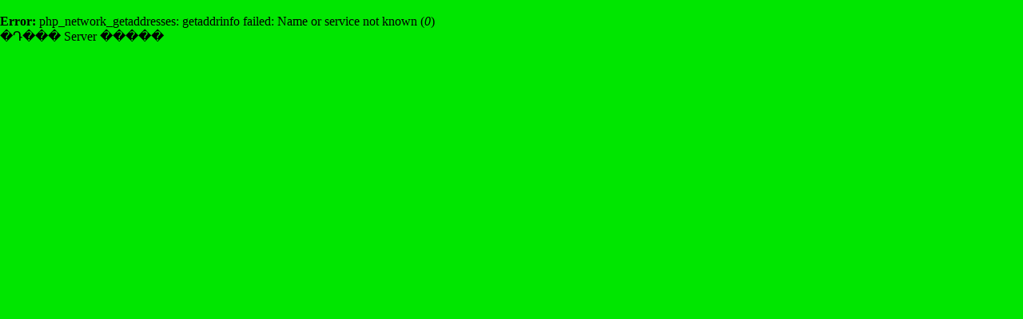

--- FILE ---
content_type: text/html; charset=UTF-8
request_url: http://www.padriew.com/radio/shout_stat.php
body_size: 424
content:
<html>
<head>
  <title></title>
  <meta http-equiv='refresh' content='60' />
  <meta http-equiv="Content-Type" content="text/html; charset=tis-620" />
  <style type="text/css">
  .body {
font-family:Tahoma, MS Sans Serif, MS Dialog Light;
font-size:11px;
font-weight: bold;
color:#0000FF;
}
</style>
</head>
<body bgcolor="#00e600" leftmargin="0" topmargin="0" marginwidth="0" marginheight="0" >
<table width="165" border="0" cellpadding="0" cellspacing="0" class=body>
<br><b>Error:</b> php_network_getaddresses: getaddrinfo failed: Name or service not known (<i>0</i>)<br>�Դ��� Server �����</td></tr>  </table>
</body>
</html>
